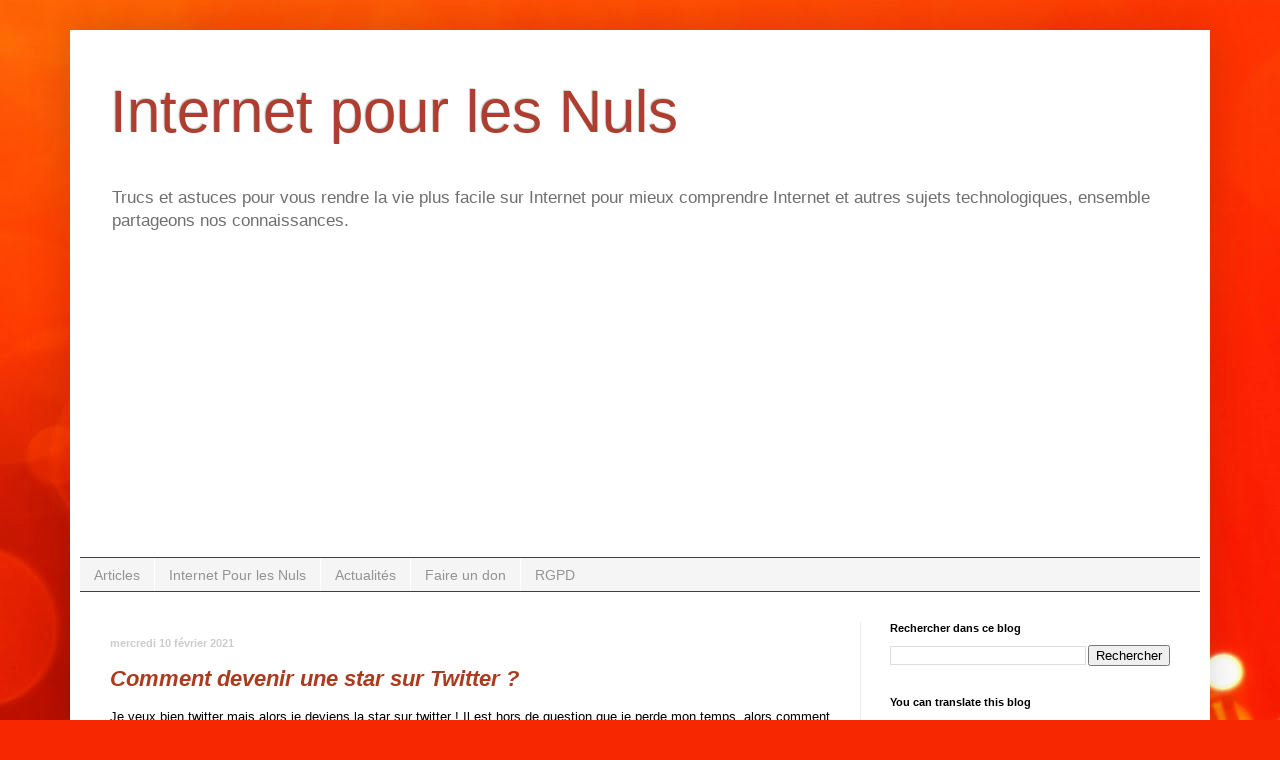

--- FILE ---
content_type: text/html; charset=UTF-8
request_url: https://www.internet-pour-les-nuls.com/b/stats?style=BLACK_TRANSPARENT&timeRange=LAST_MONTH&token=APq4FmAUct_-dWWFQDmS-oZGlF9aq0SVtAAf2m1hkO_cJPLJ6eBVMKAcKca8VTsDlnx9oGuBeN8X3le3EHb7qmH_4Bq22kN13A
body_size: 41
content:
{"total":3653,"sparklineOptions":{"backgroundColor":{"fillOpacity":0.1,"fill":"#000000"},"series":[{"areaOpacity":0.3,"color":"#202020"}]},"sparklineData":[[0,82],[1,63],[2,67],[3,53],[4,43],[5,45],[6,41],[7,50],[8,50],[9,40],[10,39],[11,46],[12,33],[13,47],[14,57],[15,72],[16,70],[17,99],[18,72],[19,83],[20,39],[21,26],[22,30],[23,53],[24,28],[25,45],[26,49],[27,38],[28,63],[29,0]],"nextTickMs":1800000}

--- FILE ---
content_type: text/html; charset=utf-8
request_url: https://www.google.com/recaptcha/api2/aframe
body_size: 250
content:
<!DOCTYPE HTML><html><head><meta http-equiv="content-type" content="text/html; charset=UTF-8"></head><body><script nonce="C2j0bWnjiEyu_u5F45YmQQ">/** Anti-fraud and anti-abuse applications only. See google.com/recaptcha */ try{var clients={'sodar':'https://pagead2.googlesyndication.com/pagead/sodar?'};window.addEventListener("message",function(a){try{if(a.source===window.parent){var b=JSON.parse(a.data);var c=clients[b['id']];if(c){var d=document.createElement('img');d.src=c+b['params']+'&rc='+(localStorage.getItem("rc::a")?sessionStorage.getItem("rc::b"):"");window.document.body.appendChild(d);sessionStorage.setItem("rc::e",parseInt(sessionStorage.getItem("rc::e")||0)+1);localStorage.setItem("rc::h",'1769818594168');}}}catch(b){}});window.parent.postMessage("_grecaptcha_ready", "*");}catch(b){}</script></body></html>